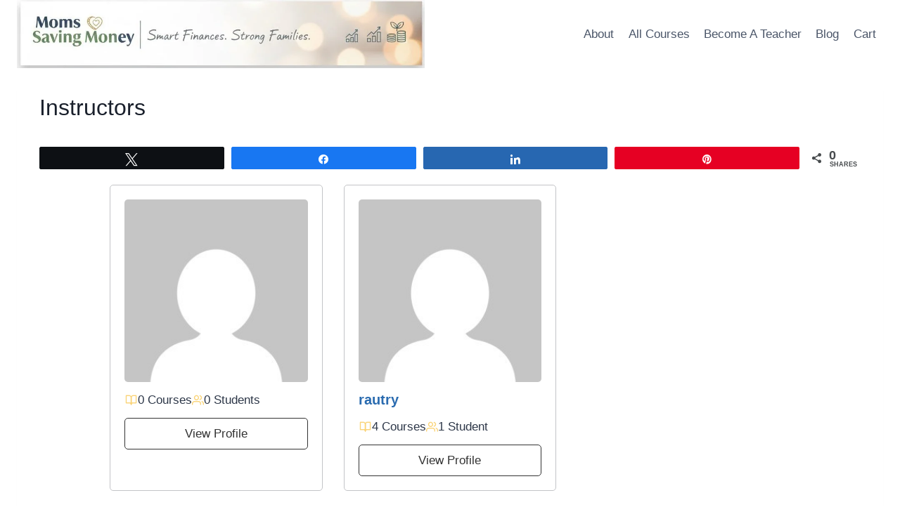

--- FILE ---
content_type: text/html; charset=utf-8
request_url: https://www.google.com/recaptcha/api2/aframe
body_size: 268
content:
<!DOCTYPE HTML><html><head><meta http-equiv="content-type" content="text/html; charset=UTF-8"></head><body><script nonce="jwWPSWMMhJxqAPfO1cv57Q">/** Anti-fraud and anti-abuse applications only. See google.com/recaptcha */ try{var clients={'sodar':'https://pagead2.googlesyndication.com/pagead/sodar?'};window.addEventListener("message",function(a){try{if(a.source===window.parent){var b=JSON.parse(a.data);var c=clients[b['id']];if(c){var d=document.createElement('img');d.src=c+b['params']+'&rc='+(localStorage.getItem("rc::a")?sessionStorage.getItem("rc::b"):"");window.document.body.appendChild(d);sessionStorage.setItem("rc::e",parseInt(sessionStorage.getItem("rc::e")||0)+1);localStorage.setItem("rc::h",'1769899768763');}}}catch(b){}});window.parent.postMessage("_grecaptcha_ready", "*");}catch(b){}</script></body></html>